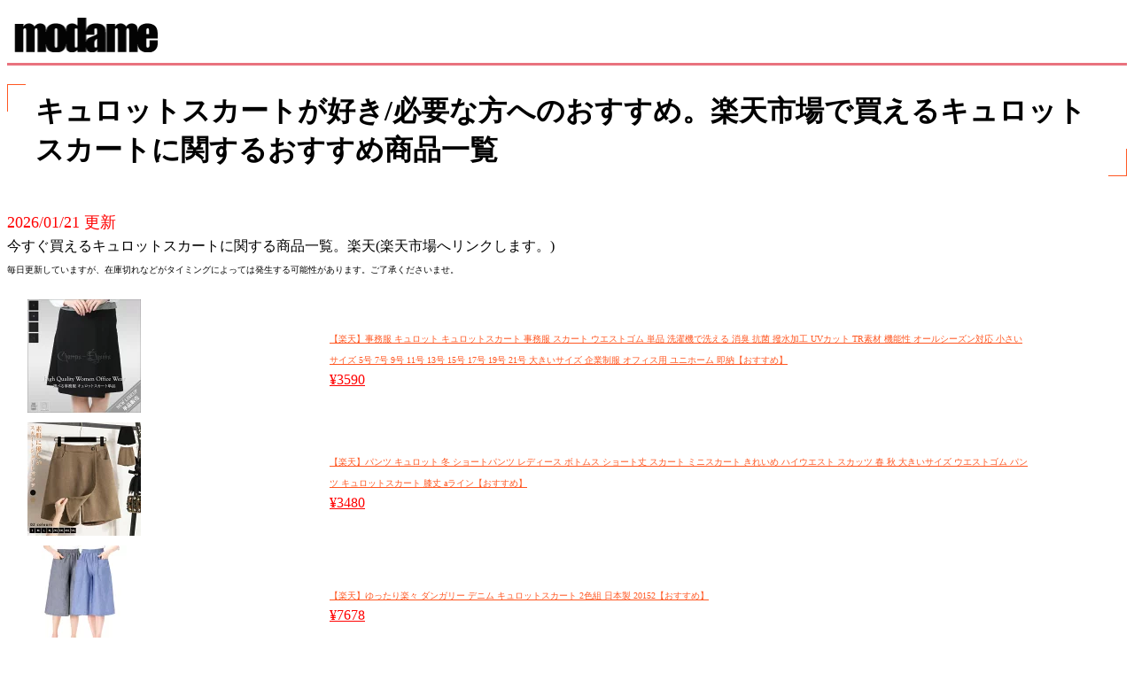

--- FILE ---
content_type: text/html; charset=UTF-8
request_url: https://modame.jp/sv/rakuten/name.php?name=%E3%82%AD%E3%83%A5%E3%83%AD%E3%83%83%E3%83%88%E3%82%B9%E3%82%AB%E3%83%BC%E3%83%88
body_size: 6210
content:
<!DOCTYPE html>
<html lang="ja">
<head>
<!-- Global site tag (gtag.js) - Google Analytics -->
<script async src="https://www.googletagmanager.com/gtag/js?id=UA-158356556-1"></script>
<script>
  window.dataLayer = window.dataLayer || [];
  function gtag(){dataLayer.push(arguments);}
  gtag('js', new Date());

  gtag('config', 'UA-158356556-1');
</script>
<meta charset="UTF-8">
<meta name="viewport" content="width=device-width,initial-scale=1.0,user-scalable=yes">
<meta name="format-detection" content="telephone=no">
<link rel="stylesheet" href="style.css?0414">
<script src="https://ajax.googleapis.com/ajax/libs/jquery/2.1.4/jquery.min.js"></script>
<link rel="stylesheet" href="https://use.fontawesome.com/releases/v5.6.3/css/all.css">
<link rel="icon" href="https://modame.jp/img/favicon.ico">
<!-- スマホ用アイコン -->
<link rel="apple-touch-icon" sizes="180x180" href="https://modame.jp/img/favicon.ico">

<title>楽天市場で買えるキュロットスカートに関する商品のおすすめ一覧</title>
<meta name="description" content="/楽天市場で買えるキュロットスカートに関する商品のおすすめ一覧">
<meta name="keywords" content="キュロットスカート,楽天,おすすめ,一覧">
</head>
<body>
<header id="page_header">
<a href="index.php"><img id="site_logo_img" src="https://modame.jp/img/modame.png" width="162" height="39" alt="modame"></a>
</header>


<h1>キュロットスカートが好き/必要な方へのおすすめ。楽天市場で買えるキュロットスカートに関するおすすめ商品一覧</h1><p><font size=+1 color=red>2026/01/21 更新</font><br>今すぐ買えるキュロットスカートに関する商品一覧。楽天(楽天市場へリンクします。)<br>
<font size=-2>毎日更新していますが、在庫切れなどがタイミングによっては発生する可能性があります。ご了承くださいませ。</font><table width = 100%><tr><td width=30%><a href =https://hb.afl.rakuten.co.jp/hgc/g00rt5j7.fxgtbc7d.g00rt5j7.fxgtc581/?pc=https%3A%2F%2Fitem.rakuten.co.jp%2Fchampselysees%2F0402%2F&m=http%3A%2F%2Fm.rakuten.co.jp%2Fchampselysees%2Fi%2F10001594%2F&rafcid=wsc_i_is_1063362109329702174><img src = https://thumbnail.image.rakuten.co.jp/@0_mall/champselysees/cabinet/item8/1261101s_03.jpg?_ex=128x128></a></td>
    <td><a href =https://hb.afl.rakuten.co.jp/hgc/g00rt5j7.fxgtbc7d.g00rt5j7.fxgtc581/?pc=https%3A%2F%2Fitem.rakuten.co.jp%2Fchampselysees%2F0402%2F&m=http%3A%2F%2Fm.rakuten.co.jp%2Fchampselysees%2Fi%2F10001594%2F&rafcid=wsc_i_is_1063362109329702174><font size=-2>【楽天】事務服 キュロット キュロットスカート 事務服 スカート ウエストゴム 単品 洗濯機で洗える 消臭 抗菌 撥水加工 UVカット TR素材 機能性 オールシーズン対応 小さいサイズ 5号 7号 9号 11号 13号 15号 17号 19号 21号 大きいサイズ 企業制服 オフィス用 ユニホーム 即納【おすすめ】</font><br><font color=red>&yen;3590</font></a></td></tr><tr><td width=30%><a href =https://hb.afl.rakuten.co.jp/hgc/g00ukyr7.fxgtbc75.g00ukyr7.fxgtc846/?pc=https%3A%2F%2Fitem.rakuten.co.jp%2Fshopnatuki%2F240104qw4%2F&m=http%3A%2F%2Fm.rakuten.co.jp%2Fshopnatuki%2Fi%2F10001408%2F&rafcid=wsc_i_is_1063362109329702174><img src = https://thumbnail.image.rakuten.co.jp/@0_mall/shopnatuki/cabinet/10848121/240104qw43.jpg?_ex=128x128></a></td>
    <td><a href =https://hb.afl.rakuten.co.jp/hgc/g00ukyr7.fxgtbc75.g00ukyr7.fxgtc846/?pc=https%3A%2F%2Fitem.rakuten.co.jp%2Fshopnatuki%2F240104qw4%2F&m=http%3A%2F%2Fm.rakuten.co.jp%2Fshopnatuki%2Fi%2F10001408%2F&rafcid=wsc_i_is_1063362109329702174><font size=-2>【楽天】パンツ キュロット 冬 ショートパンツ レディース ボトムス ショート丈 スカート ミニスカート きれいめ ハイウエスト スカッツ 春 秋 大きいサイズ ウエストゴム パンツ キュロットスカート 膝丈 aライン【おすすめ】</font><br><font color=red>&yen;3480</font></a></td></tr><tr><td width=30%><a href =https://hb.afl.rakuten.co.jp/hgc/g00qxbi7.fxgtb92f.g00qxbi7.fxgtce7e/?pc=https%3A%2F%2Fitem.rakuten.co.jp%2Fmaxcosme%2F101646%2F&m=http%3A%2F%2Fm.rakuten.co.jp%2Fmaxcosme%2Fi%2F10005764%2F&rafcid=wsc_i_is_1063362109329702174><img src = https://thumbnail.image.rakuten.co.jp/@0_mall/maxcosme/cabinet/101646rr.jpg?_ex=128x128></a></td>
    <td><a href =https://hb.afl.rakuten.co.jp/hgc/g00qxbi7.fxgtb92f.g00qxbi7.fxgtce7e/?pc=https%3A%2F%2Fitem.rakuten.co.jp%2Fmaxcosme%2F101646%2F&m=http%3A%2F%2Fm.rakuten.co.jp%2Fmaxcosme%2Fi%2F10005764%2F&rafcid=wsc_i_is_1063362109329702174><font size=-2>【楽天】ゆったり楽々 ダンガリー デニム キュロットスカート 2色組 日本製 20152【おすすめ】</font><br><font color=red>&yen;7678</font></a></td></tr><tr><td width=30%><a href =https://hb.afl.rakuten.co.jp/hgc/g00rx7z7.fxgtba49.g00rx7z7.fxgtc466/?pc=https%3A%2F%2Fitem.rakuten.co.jp%2Ft-friend%2Fck1915%2F&m=http%3A%2F%2Fm.rakuten.co.jp%2Ft-friend%2Fi%2F10013548%2F&rafcid=wsc_i_is_1063362109329702174><img src = https://thumbnail.image.rakuten.co.jp/@0_mall/t-friend/cabinet/item-seven/item-seven3/ck1915_top.jpg?_ex=128x128></a></td>
  <td><a href =https://hb.afl.rakuten.co.jp/hgc/g00rx7z7.fxgtba49.g00rx7z7.fxgtc466/?pc=https%3A%2F%2Fitem.rakuten.co.jp%2Ft-friend%2Fck1915%2F&m=http%3A%2F%2Fm.rakuten.co.jp%2Ft-friend%2Fi%2F10013548%2F&rafcid=wsc_i_is_1063362109329702174><font size=-2>【楽天xキュロットスカート】Wラップキュロットスカート［後脇ゴム入］(女性用) CK1915 7〜15号 セブンユニフォーム SEVEN UNIFORM 4色展開【おすすめ】</font><br><font color=red>&yen;6633</font></a></td></tr><tr><td width=30%><a href =https://hb.afl.rakuten.co.jp/hgc/g00q3sg7.fxgtbf75.g00q3sg7.fxgtcfca/?pc=https%3A%2F%2Fitem.rakuten.co.jp%2Fsuzukiseni%2Fnuovo-ssfc55248%2F&m=http%3A%2F%2Fm.rakuten.co.jp%2Fsuzukiseni%2Fi%2F10003664%2F&rafcid=wsc_i_is_1063362109329702174><img src = https://thumbnail.image.rakuten.co.jp/@0_mall/suzukiseni/cabinet/06191723/folk-fc55248-reg.jpg?_ex=128x128></a></td>
    <td><a href =https://hb.afl.rakuten.co.jp/hgc/g00q3sg7.fxgtbf75.g00q3sg7.fxgtcfca/?pc=https%3A%2F%2Fitem.rakuten.co.jp%2Fsuzukiseni%2Fnuovo-ssfc55248%2F&m=http%3A%2F%2Fm.rakuten.co.jp%2Fsuzukiseni%2Fi%2F10003664%2F&rafcid=wsc_i_is_1063362109329702174><font size=-2>【楽天】FC55248 キュロットスカート　事務服 レディース　無地キュロット　スカート見えキュロット　スーツ |ユニフォーム 制服 事務 事務制服 OL オフィス レディース ビジネス 仕事着 ユニホーム 会社 受付【おすすめ】</font><br><font color=red>&yen;8470</font></a></td></tr><tr><td width=30%><a href =https://hb.afl.rakuten.co.jp/hgc/g00twe97.fxgtb3b4.g00twe97.fxgtcb33/?pc=https%3A%2F%2Fitem.rakuten.co.jp%2Fplusten-ehime%2F10000500%2F&m=http%3A%2F%2Fm.rakuten.co.jp%2Fplusten-ehime%2Fi%2F10000500%2F&rafcid=wsc_i_is_1063362109329702174><img src = https://thumbnail.image.rakuten.co.jp/@0_mall/plusten-ehime/cabinet/10723624/11781827/12321210/imgrc0094578399.jpg?_ex=128x128></a></td>
    <td><a href =https://hb.afl.rakuten.co.jp/hgc/g00twe97.fxgtb3b4.g00twe97.fxgtcb33/?pc=https%3A%2F%2Fitem.rakuten.co.jp%2Fplusten-ehime%2F10000500%2F&m=http%3A%2F%2Fm.rakuten.co.jp%2Fplusten-ehime%2Fi%2F10000500%2F&rafcid=wsc_i_is_1063362109329702174><font size=-2>【楽天】【お仕事現場で大活躍 巻きスカート風 ラップキュロット】 アイトス HS2606 S~5L 事務服 スカート 事務服 キュロット 事務服 キュロットスカート 事務服 オフィススカート 快適 女性用 仕事 キュロットスカート キュロットパンツ 制電 ストレッチ 脇ゴム【おすすめ】</font><br><font color=red>&yen;3400</font></a></td></tr><tr><td width=30%><a href =https://hb.afl.rakuten.co.jp/hgc/g00q8nv7.fxgtbae4.g00q8nv7.fxgtc670/?pc=https%3A%2F%2Fitem.rakuten.co.jp%2Foc-style%2F160550007%2F&m=http%3A%2F%2Fm.rakuten.co.jp%2Foc-style%2Fi%2F10033191%2F&rafcid=wsc_i_is_1063362109329702174><img src = https://thumbnail.image.rakuten.co.jp/@0_mall/oc-style/cabinet/fullyear/outdoor/thumcarou/160550007.jpg?_ex=128x128></a></td>
    <td><a href =https://hb.afl.rakuten.co.jp/hgc/g00q8nv7.fxgtbae4.g00q8nv7.fxgtc670/?pc=https%3A%2F%2Fitem.rakuten.co.jp%2Foc-style%2F160550007%2F&m=http%3A%2F%2Fm.rakuten.co.jp%2Foc-style%2Fi%2F10033191%2F&rafcid=wsc_i_is_1063362109329702174><font size=-2>【楽天】キュロットスカート レディース アウトドア クライミング パンツ ストレッチ ズボン 撥水 水陸両用 おしゃれ キャンプ 登山 自転車 テニス ゴルフ ウェア ランニング 釣り スポーツ トレッキングパンツ アウトドアパンツ ショートパンツ 大きいサイズ NAOP-42【おすすめ】</font><br><font color=red>&yen;3990</font></a></td></tr><tr><td width=30%><a href =https://hb.afl.rakuten.co.jp/hgc/g00u0347.fxgtbb6e.g00u0347.fxgtca4a/?pc=https%3A%2F%2Fitem.rakuten.co.jp%2Fkiraya-shop%2Fzj-ef-038%2F&m=http%3A%2F%2Fm.rakuten.co.jp%2Fkiraya-shop%2Fi%2F10004965%2F&rafcid=wsc_i_is_1063362109329702174><img src = https://thumbnail.image.rakuten.co.jp/@0_mall/kiraya-shop/cabinet/zj/zj20/zj-ef-038.jpg?_ex=128x128></a></td>
    <td><a href =https://hb.afl.rakuten.co.jp/hgc/g00u0347.fxgtbb6e.g00u0347.fxgtca4a/?pc=https%3A%2F%2Fitem.rakuten.co.jp%2Fkiraya-shop%2Fzj-ef-038%2F&m=http%3A%2F%2Fm.rakuten.co.jp%2Fkiraya-shop%2Fi%2F10004965%2F&rafcid=wsc_i_is_1063362109329702174><font size=-2>【楽天】ハーフパンツ スカート風 夏 レディース ワイドパンツ パンツ 5分丈 パンツスカート ウエストゴム ドッキング キュロットスカート 不規則 膝丈 半ズボン 短パン ショーパン サマーパンツ ハーフ丈 カジュアル 体型カバー ゆったり 無地 涼しい お出かけ 40代 50代【おすすめ】</font><br><font color=red>&yen;2580</font></a></td></tr><tr><td width=30%><a href =https://hb.afl.rakuten.co.jp/hgc/g00twe97.fxgtb3b4.g00twe97.fxgtcb33/?pc=https%3A%2F%2Fitem.rakuten.co.jp%2Fplusten-ehime%2F10000275%2F&m=http%3A%2F%2Fm.rakuten.co.jp%2Fplusten-ehime%2Fi%2F10000275%2F&rafcid=wsc_i_is_1063362109329702174><img src = https://thumbnail.image.rakuten.co.jp/@0_mall/plusten-ehime/cabinet/compass1664789510.jpg?_ex=128x128></a></td>
    <td><a href =https://hb.afl.rakuten.co.jp/hgc/g00twe97.fxgtb3b4.g00twe97.fxgtcb33/?pc=https%3A%2F%2Fitem.rakuten.co.jp%2Fplusten-ehime%2F10000275%2F&m=http%3A%2F%2Fm.rakuten.co.jp%2Fplusten-ehime%2Fi%2F10000275%2F&rafcid=wsc_i_is_1063362109329702174><font size=-2>【楽天】【お仕事現場で大活躍 ラップキュロット 】 アイトス S~5L AZ-8637 キュロット 女性用 仕事 キュロットスカート キュロットパンツ 制電 ストレッチ 脇ゴム オールシーズン カフェ 事務服 スカート 事務服 キュロット 事務服 キュロットスカート 事務服 オフィススカート【おすすめ】</font><br><font color=red>&yen;3200</font></a></td></tr><tr><td width=30%><a href =https://hb.afl.rakuten.co.jp/hgc/g00skse7.fxgtb954.g00skse7.fxgtcbd0/?pc=https%3A%2F%2Fitem.rakuten.co.jp%2Fsmart-shop%2Fyf247%2F&m=http%3A%2F%2Fm.rakuten.co.jp%2Fsmart-shop%2Fi%2F10005332%2F&rafcid=wsc_i_is_1063362109329702174><img src = https://thumbnail.image.rakuten.co.jp/@0_mall/smart-shop/cabinet/05387875/06938906/yf247_01b.jpg?_ex=128x128></a></td>
    <td><a href =https://hb.afl.rakuten.co.jp/hgc/g00skse7.fxgtb954.g00skse7.fxgtcbd0/?pc=https%3A%2F%2Fitem.rakuten.co.jp%2Fsmart-shop%2Fyf247%2F&m=http%3A%2F%2Fm.rakuten.co.jp%2Fsmart-shop%2Fi%2F10005332%2F&rafcid=wsc_i_is_1063362109329702174><font size=-2>【楽天】60%OFFクーポン3枚購入で ガウチョパンツ 七分丈 夏 パンツ レディース スカーチョ キュロットスカート ワイドパンツ ウエストゴム ひんやり 接触冷感 きれいめ 春 ショートパンツ フレアパンツ プレゼント ギフト 20代 30代 M/L/XL/2XL 送料無料 即納 母の日【おすすめ】</font><br><font color=red>&yen;3980</font></a></td></tr><tr><td width=30%><a href =https://hb.afl.rakuten.co.jp/hgc/g00tylk7.fxgtb9bb.g00tylk7.fxgtcbbf/?pc=https%3A%2F%2Fitem.rakuten.co.jp%2Fnaninani66%2F0854%2F&m=http%3A%2F%2Fm.rakuten.co.jp%2Fnaninani66%2Fi%2F10000012%2F&rafcid=wsc_i_is_1063362109329702174><img src = https://thumbnail.image.rakuten.co.jp/@0_mall/naninani66/cabinet/07885540/07885545/0854top-1c.jpg?_ex=128x128></a></td>
  <td><a href =https://hb.afl.rakuten.co.jp/hgc/g00tylk7.fxgtb9bb.g00tylk7.fxgtcbbf/?pc=https%3A%2F%2Fitem.rakuten.co.jp%2Fnaninani66%2F0854%2F&m=http%3A%2F%2Fm.rakuten.co.jp%2Fnaninani66%2Fi%2F10000012%2F&rafcid=wsc_i_is_1063362109329702174><font size=-2>【楽天xキュロットスカート】【送料無料】ペチパン キュロット スカート ティアード フリル プルオンパンツ レディース カットソー 黒 無地 ニーハイ ロングブーツ チア 衣装 S M L LL スモーキーピンク アースカラー 保育士 公園 おうち インナー 重ね着 保育園 ハロウィン　クリスマス　忘年会【おすすめ】</font><br><font color=red>&yen;1999</font></a></td></tr><tr><td width=30%><a href =https://hb.afl.rakuten.co.jp/hgc/g00rt5j7.fxgtbc7d.g00rt5j7.fxgtc581/?pc=https%3A%2F%2Fitem.rakuten.co.jp%2Fchampselysees%2F0135%2F&m=http%3A%2F%2Fm.rakuten.co.jp%2Fchampselysees%2Fi%2F10000145%2F&rafcid=wsc_i_is_1063362109329702174><img src = https://thumbnail.image.rakuten.co.jp/@0_mall/champselysees/cabinet/dumb/1261101s_01a.jpg?_ex=128x128></a></td>
    <td><a href =https://hb.afl.rakuten.co.jp/hgc/g00rt5j7.fxgtbc7d.g00rt5j7.fxgtc581/?pc=https%3A%2F%2Fitem.rakuten.co.jp%2Fchampselysees%2F0135%2F&m=http%3A%2F%2Fm.rakuten.co.jp%2Fchampselysees%2Fi%2F10000145%2F&rafcid=wsc_i_is_1063362109329702174><font size=-2>【楽天】事務服 スカート ウエストゴム 事務服 キュロット キュロットスカート 単品 洗濯機で洗える 消臭 抗菌 撥水加工 UVカット TR素材 機能性 オールシーズン対応 小さいサイズ 5号 7号 9号 11号 13号 15号 17号 19号 21号 大きいサイズ 企業制服 オフィス用 ユニホーム 即納【おすすめ】</font><br><font color=red>&yen;3590</font></a></td></tr><tr><td width=30%><a href =https://hb.afl.rakuten.co.jp/hgc/g00rt5j7.fxgtbc7d.g00rt5j7.fxgtc581/?pc=https%3A%2F%2Fitem.rakuten.co.jp%2Fchampselysees%2F0403%2F&m=http%3A%2F%2Fm.rakuten.co.jp%2Fchampselysees%2Fi%2F10001595%2F&rafcid=wsc_i_is_1063362109329702174><img src = https://thumbnail.image.rakuten.co.jp/@0_mall/champselysees/cabinet/item8/1261101s_04.jpg?_ex=128x128></a></td>
    <td><a href =https://hb.afl.rakuten.co.jp/hgc/g00rt5j7.fxgtbc7d.g00rt5j7.fxgtc581/?pc=https%3A%2F%2Fitem.rakuten.co.jp%2Fchampselysees%2F0403%2F&m=http%3A%2F%2Fm.rakuten.co.jp%2Fchampselysees%2Fi%2F10001595%2F&rafcid=wsc_i_is_1063362109329702174><font size=-2>【楽天】事務服 キュロットスカート キュロット 事務服 スカート ウエストゴム 単品 洗濯機で洗える 消臭 抗菌 撥水加工 UVカット TR素材 機能性 オールシーズン対応 小さいサイズ 5号 7号 9号 11号 13号 15号 17号 19号 21号 大きいサイズ 企業制服 オフィス用 ユニホーム 即納【おすすめ】</font><br><font color=red>&yen;3590</font></a></td></tr><tr><td width=30%><a href =https://hb.afl.rakuten.co.jp/hgc/g00ruxw7.fxgtb727.g00ruxw7.fxgtc43a/?pc=https%3A%2F%2Fitem.rakuten.co.jp%2Fkenkoukaiteki%2Fp24446%2F&m=http%3A%2F%2Fm.rakuten.co.jp%2Fkenkoukaiteki%2Fi%2F10015523%2F&rafcid=wsc_i_is_1063362109329702174><img src = https://thumbnail.image.rakuten.co.jp/@0_mall/kenkoukaiteki/cabinet/7085/p24446-4.jpg?_ex=128x128></a></td>
  <td><a href =https://hb.afl.rakuten.co.jp/hgc/g00ruxw7.fxgtb727.g00ruxw7.fxgtc43a/?pc=https%3A%2F%2Fitem.rakuten.co.jp%2Fkenkoukaiteki%2Fp24446%2F&m=http%3A%2F%2Fm.rakuten.co.jp%2Fkenkoukaiteki%2Fi%2F10015523%2F&rafcid=wsc_i_is_1063362109329702174><font size=-2>【楽天xキュロットスカート】キュロットスカート ひざ下丈 ブルー グレー レディース 日本製 ダンガリーキュロット 2色組 大きいサイズ 婦人服 ミセス シニア 女性 キュロットパンツ 青 灰色 クロップド丈 シンプル 無地 ファッション 40代 50代 60代 70代 80代 母の日 お母さん 春夏　pos　fuji　p24446【おすすめ】</font><br><font color=red>&yen;7249</font></a></td></tr><tr><td width=30%><a href =https://hb.afl.rakuten.co.jp/hgc/g00s6q27.fxgtb690.g00s6q27.fxgtc1a4/?pc=https%3A%2F%2Fitem.rakuten.co.jp%2Fnameless%2F160550007%2F&m=http%3A%2F%2Fm.rakuten.co.jp%2Fnameless%2Fi%2F10011069%2F&rafcid=wsc_i_is_1063362109329702174><img src = https://thumbnail.image.rakuten.co.jp/@0_mall/nameless/cabinet/fullyear/outdoor/thumcarou/160550007.jpg?_ex=128x128></a></td>
    <td><a href =https://hb.afl.rakuten.co.jp/hgc/g00s6q27.fxgtb690.g00s6q27.fxgtc1a4/?pc=https%3A%2F%2Fitem.rakuten.co.jp%2Fnameless%2F160550007%2F&m=http%3A%2F%2Fm.rakuten.co.jp%2Fnameless%2Fi%2F10011069%2F&rafcid=wsc_i_is_1063362109329702174><font size=-2>【楽天】キュロットスカート レディース アウトドア クライミング パンツ ストレッチ ズボン 撥水 水陸両用 おしゃれ キャンプ 登山 自転車 テニス ゴルフ ウェア ランニング 釣り スポーツ トレッキングパンツ アウトドアパンツ ショートパンツ 大きいサイズ NAOP-42【おすすめ】</font><br><font color=red>&yen;3990</font></a></td></tr><tr><td width=30%><a href =https://hb.afl.rakuten.co.jp/hgc/g00rify7.fxgtba6b.g00rify7.fxgtc6f5/?pc=https%3A%2F%2Fitem.rakuten.co.jp%2Fbackyard-1%2Fkpants501%2F&m=http%3A%2F%2Fm.rakuten.co.jp%2Fbackyard-1%2Fi%2F10366898%2F&rafcid=wsc_i_is_1063362109329702174><img src = https://thumbnail.image.rakuten.co.jp/@0_mall/backyard-1/cabinet/main34/kpants501.jpg?_ex=128x128></a></td>
  <td><a href =https://hb.afl.rakuten.co.jp/hgc/g00rify7.fxgtba6b.g00rify7.fxgtc6f5/?pc=https%3A%2F%2Fitem.rakuten.co.jp%2Fbackyard-1%2Fkpants501%2F&m=http%3A%2F%2Fm.rakuten.co.jp%2Fbackyard-1%2Fi%2F10366898%2F&rafcid=wsc_i_is_1063362109329702174><font size=-2>【楽天xキュロットスカート】キュロットスカート パンツ レディース ショート丈 好評 ショートパンツ キュロット スカート ハーフパンツ ミニスカート スカッツ aライン ボトムス ゆったり 体型カバー ハイウエスト 無地 きれいめ ウエストゴム 後ろゴム カジュアル 大人 春 秋 冬【おすすめ】</font><br><font color=red>&yen;2489</font></a></td></tr><tr><td width=30%><a href =https://hb.afl.rakuten.co.jp/hgc/g00uade7.fxgtb8b2.g00uade7.fxgtc931/?pc=https%3A%2F%2Fitem.rakuten.co.jp%2Fpltstore%2Fp-kz081-fj-2302%2F&m=http%3A%2F%2Fm.rakuten.co.jp%2Fpltstore%2Fi%2F10000635%2F&rafcid=wsc_i_is_1063362109329702174><img src = https://thumbnail.image.rakuten.co.jp/@0_mall/pltstore/cabinet/pants02/kz008101.jpg?_ex=128x128></a></td>
    <td><a href =https://hb.afl.rakuten.co.jp/hgc/g00uade7.fxgtb8b2.g00uade7.fxgtc931/?pc=https%3A%2F%2Fitem.rakuten.co.jp%2Fpltstore%2Fp-kz081-fj-2302%2F&m=http%3A%2F%2Fm.rakuten.co.jp%2Fpltstore%2Fi%2F10000635%2F&rafcid=wsc_i_is_1063362109329702174><font size=-2>【楽天】ガウチョパンツ レディース 春夏 ワイドパンツ 綿麻風 ゆったり スカーチョ プリーツ 低身長 春夏 スカンツ 九分丈パンツ 体型カバー 速乾 キュロット スカート風 フレアパンツ カジュアル ビジネス【おすすめ】</font><br><font color=red>&yen;2170</font></a></td></tr><tr><td width=30%><a href =https://hb.afl.rakuten.co.jp/hgc/g00tpdk7.fxgtb341.g00tpdk7.fxgtc578/?pc=https%3A%2F%2Fitem.rakuten.co.jp%2Faries2010%2Fa-71416%2F&m=http%3A%2F%2Fm.rakuten.co.jp%2Faries2010%2Fi%2F10001821%2F&rafcid=wsc_i_is_1063362109329702174><img src = https://thumbnail.image.rakuten.co.jp/@0_mall/aries2010/cabinet/shohin07/71416-1.jpg?_ex=128x128></a></td>
  <td><a href =https://hb.afl.rakuten.co.jp/hgc/g00tpdk7.fxgtb341.g00tpdk7.fxgtc578/?pc=https%3A%2F%2Fitem.rakuten.co.jp%2Faries2010%2Fa-71416%2F&m=http%3A%2F%2Fm.rakuten.co.jp%2Faries2010%2Fi%2F10001821%2F&rafcid=wsc_i_is_1063362109329702174><font size=-2>【楽天xキュロットスカート】アンジョア レディース ラップキュロットオールシーズン キュロットスカート 58センチ オフィス ストレッチ ウエストゴム 無地 事務服 制服 入学式 卒業式 ジョア 71416 リクルート レディス 送料無料 卒園式 入園式 七五三 enjoie joie 高品質 セットアップ【おすすめ】</font><br><font color=red>&yen;12601</font></a></td></tr><tr><td width=30%><a href =https://hb.afl.rakuten.co.jp/hgc/g00r8687.fxgtb62f.g00r8687.fxgtcff3/?pc=https%3A%2F%2Fitem.rakuten.co.jp%2Ficafashion%2Fdl-2120_c%2F&m=http%3A%2F%2Fm.rakuten.co.jp%2Ficafashion%2Fi%2F10002044%2F&rafcid=wsc_i_is_1063362109329702174><img src = https://thumbnail.image.rakuten.co.jp/@0_mall/icafashion/cabinet/s/2021ss/dl-2120-1c.jpg?_ex=128x128></a></td>
    <td><a href =https://hb.afl.rakuten.co.jp/hgc/g00r8687.fxgtb62f.g00r8687.fxgtcff3/?pc=https%3A%2F%2Fitem.rakuten.co.jp%2Ficafashion%2Fdl-2120_c%2F&m=http%3A%2F%2Fm.rakuten.co.jp%2Ficafashion%2Fi%2F10002044%2F&rafcid=wsc_i_is_1063362109329702174><font size=-2>【楽天】【メール便で送料無料】【レビューを書いて10%OFFクーポンGET】ゆったりAライン ナチュラルカラー サラリとした薄手ストレッチ素材 膝丈 キュロットパンツ ショートパンツ ガウチョパンツ スカーチョ ハーフパンツ キュロットスカート ショート丈 春 夏 春夏 レディース【おすすめ】</font><br><font color=red>&yen;2992</font></a></td></tr><tr><td width=30%><a href =https://hb.afl.rakuten.co.jp/hgc/g00ul5y7.fxgtbee0.g00ul5y7.fxgtc917/?pc=https%3A%2F%2Fitem.rakuten.co.jp%2Froute39-%2Fjzxd2134%2F&m=http%3A%2F%2Fm.rakuten.co.jp%2Froute39-%2Fi%2F10000348%2F&rafcid=wsc_i_is_1063362109329702174><img src = https://thumbnail.image.rakuten.co.jp/@0_mall/route39-/cabinet/image4/jzxd2134.jpg?_ex=128x128></a></td>
  <td><a href =https://hb.afl.rakuten.co.jp/hgc/g00ul5y7.fxgtbee0.g00ul5y7.fxgtc917/?pc=https%3A%2F%2Fitem.rakuten.co.jp%2Froute39-%2Fjzxd2134%2F&m=http%3A%2F%2Fm.rakuten.co.jp%2Froute39-%2Fi%2F10000348%2F&rafcid=wsc_i_is_1063362109329702174><font size=-2>【楽天xキュロットスカート】パンツ ハーフパンツ レディース ガウチョパンツ Aライン ケット付き ウエストゴム ワイドパンツ ハイウエスト ショート丈 ショートパンツ 五分丈 春夏 膝丈 スカーチョ キュロットスカート キュロット 春 夏 ボタン ショート ゆったり 夏【おすすめ】</font><br><font color=red>&yen;1599</font></a></td></tr><tr><td width=30%><a href =https://hb.afl.rakuten.co.jp/hgc/g00q8nv7.fxgtbae4.g00q8nv7.fxgtc670/?pc=https%3A%2F%2Fitem.rakuten.co.jp%2Foc-style%2F160550026%2F&m=http%3A%2F%2Fm.rakuten.co.jp%2Foc-style%2Fi%2F10035773%2F&rafcid=wsc_i_is_1063362109329702174><img src = https://thumbnail.image.rakuten.co.jp/@0_mall/oc-style/cabinet/fullyear/outdoor/thumcarou/160550026.jpg?_ex=128x128></a></td>
    <td><a href =https://hb.afl.rakuten.co.jp/hgc/g00q8nv7.fxgtbae4.g00q8nv7.fxgtc670/?pc=https%3A%2F%2Fitem.rakuten.co.jp%2Foc-style%2F160550026%2F&m=http%3A%2F%2Fm.rakuten.co.jp%2Foc-style%2Fi%2F10035773%2F&rafcid=wsc_i_is_1063362109329702174><font size=-2>【楽天】キュロットスカート ロング レディース アウトドア クライミング パンツ ストレッチ ズボン 撥水 水陸両用 おしゃれ キャンプ 登山 自転車 テニス ゴルフ ウェア ランニング 釣り トレッキングパンツ アウトドアパンツ ショートパンツ 大きいサイズ NAOP-43 SS限定【おすすめ】</font><br><font color=red>&yen;4490</font></a></td></tr><tr><td width=30%><a href =https://hb.afl.rakuten.co.jp/hgc/g00nsj87.fxgtbcc7.g00nsj87.fxgtc60e/?pc=https%3A%2F%2Fitem.rakuten.co.jp%2Fmikihouse%2F30-1710-574%2F&m=http%3A%2F%2Fm.rakuten.co.jp%2Fmikihouse%2Fi%2F10049381%2F&rafcid=wsc_i_is_1063362109329702174><img src = https://thumbnail.image.rakuten.co.jp/@0_mall/mikihouse/cabinet/mhc-rsf3/30-1710-574.jpg?_ex=128x128></a></td>
    <td><a href =https://hb.afl.rakuten.co.jp/hgc/g00nsj87.fxgtbcc7.g00nsj87.fxgtc60e/?pc=https%3A%2F%2Fitem.rakuten.co.jp%2Fmikihouse%2F30-1710-574%2F&m=http%3A%2F%2Fm.rakuten.co.jp%2Fmikihouse%2Fi%2F10049381%2F&rafcid=wsc_i_is_1063362109329702174><font size=-2>【楽天】【ミキハウス公式ショップ】ミキハウス mikihouse 【面接】綿素材の巻きスカート風キュロットスカート（100cm-130cm）キッズ 子供 お受験 女の子 ボトムス スカート 受験 幼稚園 小学校 無地 紺 面接 学校訪問 幼稚園訪問 学校説明会【おすすめ】</font><br><font color=red>&yen;13200</font></a></td></tr><tr><td width=30%><a href =https://hb.afl.rakuten.co.jp/hgc/g00rhv47.fxgtb1be.g00rhv47.fxgtce24/?pc=https%3A%2F%2Fitem.rakuten.co.jp%2Felegante-popo%2Fkyuro%2F&m=http%3A%2F%2Fm.rakuten.co.jp%2Felegante-popo%2Fi%2F10002198%2F&rafcid=wsc_i_is_1063362109329702174><img src = https://thumbnail.image.rakuten.co.jp/@0_mall/elegante-popo/cabinet/img02/hbk-01.jpg?_ex=128x128></a></td>
    <td><a href =https://hb.afl.rakuten.co.jp/hgc/g00rhv47.fxgtb1be.g00rhv47.fxgtce24/?pc=https%3A%2F%2Fitem.rakuten.co.jp%2Felegante-popo%2Fkyuro%2F&m=http%3A%2F%2Fm.rakuten.co.jp%2Felegante-popo%2Fi%2F10002198%2F&rafcid=wsc_i_is_1063362109329702174><font size=-2>【楽天】運動の日は安全を考慮したキュロットで サイズリニューアル！ ラップキュロット 紺色 無地 ネイビー 両サイドポケット キュロット スカート 巻きスカート ウォッシャブル 90 95 100 110 120 130 140 150 160 子供 キッズ 幼稚園 保育園 膝丈 女の子 フォーマル 受験 通学【おすすめ】</font><br><font color=red>&yen;4678</font></a></td></tr><tr><td width=30%><a href =https://hb.afl.rakuten.co.jp/hgc/g00r8687.fxgtb62f.g00r8687.fxgtcff3/?pc=https%3A%2F%2Fitem.rakuten.co.jp%2Ficafashion%2Fdl-2120_b%2F&m=http%3A%2F%2Fm.rakuten.co.jp%2Ficafashion%2Fi%2F10002043%2F&rafcid=wsc_i_is_1063362109329702174><img src = https://thumbnail.image.rakuten.co.jp/@0_mall/icafashion/cabinet/s/2021ss/dl-2120-1b.jpg?_ex=128x128></a></td>
    <td><a href =https://hb.afl.rakuten.co.jp/hgc/g00r8687.fxgtb62f.g00r8687.fxgtcff3/?pc=https%3A%2F%2Fitem.rakuten.co.jp%2Ficafashion%2Fdl-2120_b%2F&m=http%3A%2F%2Fm.rakuten.co.jp%2Ficafashion%2Fi%2F10002043%2F&rafcid=wsc_i_is_1063362109329702174><font size=-2>【楽天】【メール便で送料無料】【レビューを書いて10%OFFクーポンGET】ゆったりAライン ナチュラルカラー サラリとした薄手ストレッチ素材 膝丈 キュロットパンツ ショートパンツ ガウチョパンツ スカーチョ ハーフパンツ キュロットスカート ショート丈 春 夏 春夏 レディース【おすすめ】</font><br><font color=red>&yen;2992</font></a></td></tr><tr><td width=30%><a href =https://hb.afl.rakuten.co.jp/hgc/g00qbao7.fxgtb207.g00qbao7.fxgtc0d0/?pc=https%3A%2F%2Fitem.rakuten.co.jp%2Fworktk%2Fsu-uk7700%2F&m=http%3A%2F%2Fm.rakuten.co.jp%2Fworktk%2Fi%2F10012991%2F&rafcid=wsc_i_is_1063362109329702174><img src = https://thumbnail.image.rakuten.co.jp/@0_mall/worktk/cabinet/su/su-uk7700_0r.jpg?_ex=128x128></a></td>
    <td><a href =https://hb.afl.rakuten.co.jp/hgc/g00qbao7.fxgtb207.g00qbao7.fxgtc0d0/?pc=https%3A%2F%2Fitem.rakuten.co.jp%2Fworktk%2Fsu-uk7700%2F&m=http%3A%2F%2Fm.rakuten.co.jp%2Fworktk%2Fi%2F10012991%2F&rafcid=wsc_i_is_1063362109329702174><font size=-2>【楽天】キュロットパンツ キュロットスカート アジャスター付き セブンユニフォーム パンツ ズボン ハーフパンツ カフェ サービス ユニフォーム メンズ レディース キュロット su-uk7700【おすすめ】</font><br><font color=red>&yen;6520</font></a></td></tr><tr><td width=30%><a href =https://hb.afl.rakuten.co.jp/hgc/g00tbhh7.fxgtbe57.g00tbhh7.fxgtc237/?pc=https%3A%2F%2Fitem.rakuten.co.jp%2Fkcm-onlineshop%2F646-fc55248%2F&m=http%3A%2F%2Fm.rakuten.co.jp%2Fkcm-onlineshop%2Fi%2F10019349%2F&rafcid=wsc_i_is_1063362109329702174><img src = https://thumbnail.image.rakuten.co.jp/@0_mall/kcm-onlineshop/cabinet/folk/fc55248-1.jpg?_ex=128x128></a></td>
  <td><a href =https://hb.afl.rakuten.co.jp/hgc/g00tbhh7.fxgtbe57.g00tbhh7.fxgtc237/?pc=https%3A%2F%2Fitem.rakuten.co.jp%2Fkcm-onlineshop%2F646-fc55248%2F&m=http%3A%2F%2Fm.rakuten.co.jp%2Fkcm-onlineshop%2Fi%2F10019349%2F&rafcid=wsc_i_is_1063362109329702174><font size=-2>【楽天xキュロットスカート】FOLK フォーク　FC55248　脇ゴムキュロットスカート　全2色【お取り寄せ製品】【女性用　事務服　営業　受付嬢　リクルート　スーツ　制服】【おすすめ】</font><br><font color=red>&yen;9157</font></a></td></tr><tr><td width=30%><a href =https://hb.afl.rakuten.co.jp/hgc/g00todz7.fxgtb627.g00todz7.fxgtcbb5/?pc=https%3A%2F%2Fitem.rakuten.co.jp%2Flotus-sound%2Flj4685%2F&m=http%3A%2F%2Fm.rakuten.co.jp%2Flotus-sound%2Fi%2F10040555%2F&rafcid=wsc_i_is_1063362109329702174><img src = https://thumbnail.image.rakuten.co.jp/@0_gold/lotus-sound/lib/image/lj4685.jpg?_ex=128x128></a></td>
  <td><a href =https://hb.afl.rakuten.co.jp/hgc/g00todz7.fxgtb627.g00todz7.fxgtcbb5/?pc=https%3A%2F%2Fitem.rakuten.co.jp%2Flotus-sound%2Flj4685%2F&m=http%3A%2F%2Fm.rakuten.co.jp%2Flotus-sound%2Fi%2F10040555%2F&rafcid=wsc_i_is_1063362109329702174><font size=-2>【楽天xキュロットスカート】ワイドパンツ レディース 九分丈ワイドパンツ シフォン キュロットスカート プリーツ 春夏 ズボン 黒ゆったり ハイウエスト ボトムス プリーツ オシャレ 着痩せ 美脚 おしゃれ カジュアル 通勤 きれいめ ゆったり 20代 30代 40代 全10色 送料無料【おすすめ】</font><br><font color=red>&yen;1299</font></a></td></tr><tr><td width=30%><a href =https://hb.afl.rakuten.co.jp/hgc/g00t0hr7.fxgtb95a.g00t0hr7.fxgtce79/?pc=https%3A%2F%2Fitem.rakuten.co.jp%2Fdream-hompo%2F247%2F&m=http%3A%2F%2Fm.rakuten.co.jp%2Fdream-hompo%2Fi%2F10000294%2F&rafcid=wsc_i_is_1063362109329702174><img src = https://thumbnail.image.rakuten.co.jp/@0_mall/dream-hompo/cabinet/compass1756206063.jpg?_ex=128x128></a></td>
    <td><a href =https://hb.afl.rakuten.co.jp/hgc/g00t0hr7.fxgtb95a.g00t0hr7.fxgtce79/?pc=https%3A%2F%2Fitem.rakuten.co.jp%2Fdream-hompo%2F247%2F&m=http%3A%2F%2Fm.rakuten.co.jp%2Fdream-hompo%2Fi%2F10000294%2F&rafcid=wsc_i_is_1063362109329702174><font size=-2>【楽天】キュロットスカート レディース 膝丈 チェック W58/W61/W64/W67cm ブラック 送料無料【おすすめ】</font><br><font color=red>&yen;1000</font></a></td></tr><tr><td width=30%><a href =https://hb.afl.rakuten.co.jp/hgc/g00u00r7.fxgtb706.g00u00r7.fxgtc38e/?pc=https%3A%2F%2Fitem.rakuten.co.jp%2Falfiene%2Fhz11-mm087%2F&m=http%3A%2F%2Fm.rakuten.co.jp%2Falfiene%2Fi%2F10000953%2F&rafcid=wsc_i_is_1063362109329702174><img src = https://thumbnail.image.rakuten.co.jp/@0_mall/alfiene/cabinet/08368580/hz11-mm087-1.jpg?_ex=128x128></a></td>
    <td><a href =https://hb.afl.rakuten.co.jp/hgc/g00u00r7.fxgtb706.g00u00r7.fxgtc38e/?pc=https%3A%2F%2Fitem.rakuten.co.jp%2Falfiene%2Fhz11-mm087%2F&m=http%3A%2F%2Fm.rakuten.co.jp%2Falfiene%2Fi%2F10000953%2F&rafcid=wsc_i_is_1063362109329702174><font size=-2>【楽天】キュロットスカート　ショートパンツ レディース リネン風 パンツ ボトムス ウエストゴム リラックス 部屋着 ボトムス ルームウエア【おすすめ】</font><br><font color=red>&yen;2068</font></a></td></tr><tr><td width=30%><a href =https://hb.afl.rakuten.co.jp/hgc/g00qjyb7.fxgtbfe1.g00qjyb7.fxgtcaf8/?pc=https%3A%2F%2Fitem.rakuten.co.jp%2Fpao-pao%2Fpao-1592%2F&m=http%3A%2F%2Fm.rakuten.co.jp%2Fpao-pao%2Fi%2F10003674%2F&rafcid=wsc_i_is_1063362109329702174><img src = https://thumbnail.image.rakuten.co.jp/@0_mall/pao-pao/cabinet/10630384/pao-1592-01.jpg?_ex=128x128></a></td>
    <td><a href =https://hb.afl.rakuten.co.jp/hgc/g00qjyb7.fxgtbfe1.g00qjyb7.fxgtcaf8/?pc=https%3A%2F%2Fitem.rakuten.co.jp%2Fpao-pao%2Fpao-1592%2F&m=http%3A%2F%2Fm.rakuten.co.jp%2Fpao-pao%2Fi%2F10003674%2F&rafcid=wsc_i_is_1063362109329702174><font size=-2>【楽天】デニム ピエロ キュロット パンツ【プリーツ バルーン アラジン ワイド サーカス キュロットスカート サイズ 森ガール ナチュラル カジュアル レディース 大人デニム アメカジ ストリート カワイイ M L ワンウィッシュネイビー ブルー お買い得 セール】【あす楽対応】【おすすめ】</font><br><font color=red>&yen;4950</font></a></td></tr></table><script type="text/javascript">rakuten_design="slide";rakuten_affiliateId="0feb13e2.e3b48d6f.0feb13e3.ac0df2aa";rakuten_items="ctsmatch";rakuten_genreId="0";rakuten_size="468x160";rakuten_target="_blank";rakuten_theme="gray";rakuten_border="off";rakuten_auto_mode="on";rakuten_genre_title="off";rakuten_recommend="on";rakuten_ts="1584869175230";</script><script type="text/javascript" src="https://xml.affiliate.rakuten.co.jp/widget/js/rakuten_widget.js"></script>
<br><a href="index.php">他の楽天おすすめ一覧も見る。</a>
<footer id="page_footer">
Copyright &copy; <a href="https://modame.jp/sv/%E3%82%B8%E3%83%A3%E3%83%8B%E3%83%BC%E3%82%BA%E3%81%BE%E3%81%A8%E3%82%81/">modame 楽天まとめ</a></footer>




</body>
</html>

